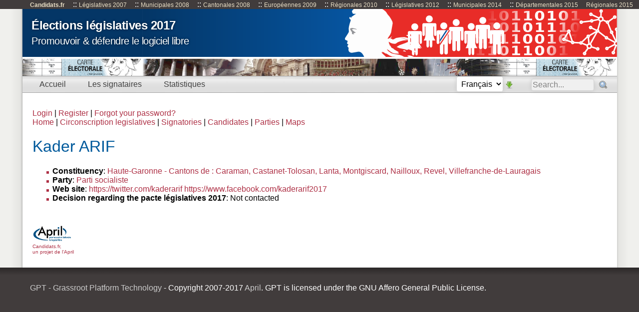

--- FILE ---
content_type: text/html; charset=utf-8
request_url: https://campagnes.candidats.fr/legislatives2017/?action=editer_candidat&id=957033
body_size: 2831
content:
<?xml version="1.0" encoding="utf-8"?>
<!DOCTYPE html PUBLIC "-//W3C//DTD XHTML 1.0 Strict//EN" "http://www.w3.org/TR/xhtml1/DTD/xhtml1-strict.dtd">
<html xmlns="http://www.w3.org/1999/xhtml" xml:lang="fr" lang="fr">
<head>
  <title>Editing a candidate</title>
  <link rel="stylesheet" href="https://campagnes.candidats.fr/legislatives2017//css/initiatives.css" />
  <link rel="stylesheet" href="https://campagnes.candidats.fr/legislatives2017//css/widgets.css" />
  <link rel="stylesheet" href="https://campagnes.candidats.fr/legislatives2017//css/jquery-ui.css" />
  <link rel="stylesheet" type="text/css" href="https://campagnes.candidats.fr/legislatives2017//css/flags.css" media="screen" />
  <link rel="shortcut icon" type="image/x-icon" href="https://campagnes.candidats.fr/legislatives2017//images/favicon.ico" />
  <script type="text/javascript" src="https://campagnes.candidats.fr/legislatives2017//js/jquery-1.6.2.js"></script>
  <script type="text/javascript" src="https://campagnes.candidats.fr/legislatives2017//js/jquery-ui-1.8.16.custom.min.js"></script>
  <script type="text/javascript" src="https://campagnes.candidats.fr/legislatives2017//js/jquery.ui.autocomplete.html.js"></script>
  <script type="text/javascript" src="https://campagnes.candidats.fr/legislatives2017//ts_picker.js"></script>
  <script type="text/javascript" src="https://campagnes.candidats.fr/legislatives2017//js/fonctions.js"></script>
  <meta http-equiv="Content-Type" content="text/html; charset=utf-8" />
</head>

<body>

<div id="links">
<a style="font-weight:bold;" href="http://candidats.fr/">Candidats.fr</a> ::
<a href="http://candidats.fr/post/2011/02/23/101-les-anciennes-campagnes">Législatives 2007</a> ::
<a href="http://candidats.fr/post/2011/02/23/101-les-anciennes-campagnes">Municipales 2008</a> ::
<a href="http://candidats.fr/post/2011/02/23/101-les-anciennes-campagnes">Cantonales 2008</a> ::
<a href="http://candidats.fr/post/2011/02/23/101-les-anciennes-campagnes">Européennes 2009</a> ::
<a href="http://candidats.fr/post/2011/02/23/101-les-anciennes-campagnes">Régionales 2010</a>  ::
<a href="http://candidats.fr/post/2011/02/23/101-les-anciennes-campagnes">Législatives 2012</a> ::
<a href="http://candidats.fr/post/2011/02/23/101-les-anciennes-campagnes">Municipales 2014</a> ::
<a href="http://candidats.fr/post/2011/02/23/101-les-anciennes-campagnes">Départementales 2015</a>
<a href="http://candidats.fr/post/2011/02/23/101-les-anciennes-campagnes">Régionales 2015</a>
</div>

<div class="page-pre">

  <div class="page-post">
    <div class="page">

      <div class="logo">
	<div class="logo-top"><p><a href="https://campagnes.candidats.fr/legislatives2017//"><b>Élections législatives 2017</b><br/>
	      Promouvoir &amp; d&eacute;fendre le logiciel libre</a></p></div>
	<div class="logo-bottom"></div>
      </div> <!-- .logo -->
      
      <div class="menu">
	<ul><li><a class="menu-item" href="https://campagnes.candidats.fr/legislatives2017//">Accueil</a></li>
	<li><a class="menu-item" href="https://campagnes.candidats.fr/legislatives2017//?action=liste_signataires&o_sens=DESC&o_date=1">Les signataires</a></li>
	<li><a class="menu-item" href="https://campagnes.candidats.fr/legislatives2017//?action=panoramique">Statistiques</a></li>

	</ul>

  <div>
    <form class="flat" action="https://campagnes.candidats.fr/legislatives2017/"  method="post">
      <input type="hidden" name="action" value="rechercher_candidat"/>
      <input id="search" name="name" id="name" size="20" maxlength="100" type="text" value="Search..."/><input type="image" src="https://campagnes.candidats.fr/legislatives2017//images/search.png" alt="Valider" value="Valider" />
    </form>
  </div>


  <div class="lang-chooser">
    <form>
      <input type="hidden" name="action" value="set_language">
      <select class="flag" align="top" name="language" onchange="form.submit();">
		<option id="fr"  value="fr">Français</option>
        	<option id="en"  value="en">English</option>
              </select>
      <input align="top" type="image" src="https://campagnes.candidats.fr/legislatives2017//images/now.png" value="Ok">
    </form>
  </div>
  
      </div> <!-- .menu -->

  <div class="content">

<!--  <div id="sidebar">

    <p style="margin:0px 0px 1em 0px;padding:0px;">
      <a href="https://april.org/adherer?referent=https://candidats.fr">
	<img width="180" height="160" src="https://april.org/campagne/images/priorite-logiciel-libre-je-soutiens-april_2_p.png" alt="Priorité au Logiciel Libre! Je soutiens l'April." />
      </a>
    </p>

   
    <h2>Législatives 2022</h2>

    <ul>
	    <li><a href="https://www.april.org/sites/default/files/Le_Pacte_Du_Logiciel_Libre_candidats_legislatives_2022.pdf">Le pacte du Logiciel Libre</a> (version PDF), <a href="https://www.april.org/sites/default/files/Le_Pacte_Du_Logiciel_Libre_candidats_legislatives_2022.odt">version ODT</a></li>
	    <li><a href="https://www.april.org/fr/actions/le-pacte-du-logiciel-libre/macarons.html/">Macarons pour le site des signataires</a></li>
	    <li><a href="https://campagnes.candidats.fr/legislatives2022/">Le site de la campagne</a></li>
    </ul>

    <h2><a href="https://candidats.fr/">Candidats.fr</a></h2>
    <ul>
      <li><a href="https://candidats.fr/Actualites">Actualités</a></li>
      <li><a href="https://candidats.fr/post/2007/01/24/1-first-post">À propos</a></li>
      <li><a href="https://candidats.fr/signer">Signer la déclaration</a></li>
      <li><a href="https://candidats.fr/post/2007/02/02/34-les-bannieres">Bannières</a></li>
      <li><a href="https://candidats.fr/post/2007/01/23/3-soutenir">Soutenir</a></li>
      <li><a href="https://candidats.fr/post/2007/01/29/24-contact">Contact</a></li>
      <li><a href="https://candidats.fr/English-readers">English readers</a></li>
    </ul>

    <div id="categories">
      <h2>Argumentaires</h2>
      <ul>
	<li><a href="https://candidats.fr/Cahiers-2012">Télécharger les cahiers</a></li>
	<li><a href="https://candidats.fr/Brevetabilite">Brevetabilité</a></li>
	<li><a href="https://candidats.fr/Interoperabilite">Interopérabilité</a></li>
	<li><a href="https://candidats.fr/International">International</a></li>
	<li><a href="https://candidats.fr/Mtp">MTP / DRM</a></li>
	<li><a href="https://candidats.fr/Consommation">Consommation</a></li>
	<li><a href="https://candidats.fr/Education">Education</a></li>
	<li><a href="https://candidats.fr/Administration">E-administration</a></li>
	<li><a href="https://candidats.fr/Accessibilite">Accessibilité</a></li>
	<li><a href="https://candidats.fr/Economie">économie</a></li>
	<li><a href="https://candidats.fr/Recherche">Recherche</a></li>
	<li><a href="https://candidats.fr/documents/Logiciel_Libre_Les_Enjeux.pdf">Argumentaire Enjeux du Logiciel Libre</a> (<a href="https://candidats.fr/documents/Logiciel_Libre_Les_Enjeux.en.pdf">English</a>)</li>
	<li><a href="https://candidats.fr/documents/Logiciel_Libre_Les_Menaces.pdf">Argumentaire Menaces sur Le Logiciel Libre</a> (<a href="https://candidats.fr/documents/Logiciel_Libre_Les_Menaces.en.pdf">English</a>)</li>
	<li><a href="https://candidats.fr/documents/Cahier-collectivites-locales.pdf">Enjeux pour les collectivités</a></li></ul>	
    </div>

    <h2>Anciennes campagnes</h2>

    <ul>
      <li><a href="https://candidats.fr/post/2011/02/23/101-les-anciennes-campagnes">Anciennes campagnes</a></li>
    </ul>

    <div id="syndicate">
      <h2>Fil d'actualité</h2>
      <ul>
	<li><a href="https://candidats.fr/feed/category/Actualites/atom">fil atom</a></li>	
      </ul>
    </div>

    <div id="april-logo">
      <p><a href="https://www.april.org/"><img src="https://initiatives.candidats.fr/images/april_logo_79x36.png"><br/>Une initiative de l'April</a></p>
    </div>

  </div>-->


        <div class="controls">

  <div class="control-auth">
        <a href="https://campagnes.candidats.fr/legislatives2017/?action=login">Login</a>
    |&nbsp;<a href="https://campagnes.candidats.fr/legislatives2017/?action=subscribe">Register</a>
    |&nbsp;<a href="https://campagnes.candidats.fr/legislatives2017/?action=oubli">Forgot your password?</a>
      </div>
  
  <div class="control-links">
    <a href="https://campagnes.candidats.fr/legislatives2017/">Home</a> |
        <a href="https://campagnes.candidats.fr/legislatives2017/?action=liste_circonscriptions">Circonscription legislatives</a> |
    <a href="https://campagnes.candidats.fr/legislatives2017/?action=liste_signataires&o_sens=DESC&o_date=1">Signatories</a> |
    <a href="https://campagnes.candidats.fr/legislatives2017/?action=liste_candidats&amp;o_sens=ASC&amp;o_nom=1" onclick="javascript: return confirm('Plusieurs milliers de candidats, affichage potentiellement long. Continuer ?')" >Candidates</a> |
    <a href="https://campagnes.candidats.fr/legislatives2017/?action=list_table&table=parti">Parties</a> |
    <a href="https://campagnes.candidats.fr/legislatives2017/?action=maps">Maps</a>
      </div>
  
</div>
<h1 class="post-title">Kader ARIF 
</h1>


<ul>

<li><b>Constituency</b>: <a href="?action=liste_candidats&circonscription=2222">Haute-Garonne - Cantons de : Caraman, Castanet-Tolosan, Lanta, Montgiscard, Nailloux, Revel, Villefranche-de-Lauragais
</a></li>
<li><b>Party</b>: <a href="?action=liste_candidats&parti=3">Parti socialiste</a></li>

<li><b>Web site</b>: <a
	href="https://twitter.com/kaderarif https://www.facebook.com/kaderarif2017">https://twitter.com/kaderarif https://www.facebook.com/kaderarif2017</a></li>

<li><b>Decision regarding the pacte législatives 2017</b>: 
Not contacted</li>

</ul>


	<div style="clear:both;">&nbsp;</div>
	<div id="april-logo">
	  <p><a href="http://www.april.org/"><img alt="Logo April" src="https://campagnes.candidats.fr/legislatives2017//images/april_logo_79x36.png" /><br/>Candidats.fr,<br/> un projet de l'April</a></p>
	</div>
      </div> <!-- content -->
    </div>   <!-- page -->
  </div>      <!-- page-post -->
</div>	     <!-- page-pre -->

<div class="footer">
<p><a href="http://gna.org/projects/gpt/">GPT - Grassroot Platform Technology</a> - Copyright 2007-2017 
<a href="http://www.april.org/">April</a>.
GPT is licensed under the GNU Affero General Public License.</p>
</div>

</body>
</html>


--- FILE ---
content_type: text/css
request_url: https://campagnes.candidats.fr/legislatives2017//css/initiatives.css
body_size: 3013
content:
body {
    margin: 0px;
    padding: 0px;
    font-family:"Myriad Pro","Segoe UI",Helvetica,Arial,sans-serif;
    background: #413c3c;
    color: white;
}


/* ADAPTATION OF ELEMENTS */
h1 {
    font-size: 2em;
    font-weight: normal;
    color: #005a9c;
}

h2 {
    font-weight: normal;
    color: #ae3045;
}

h3 {
    font-weight: normal;
    color: #005a9c;
    margin: 0px;
}

h1 img, h2 img, h3 img {
    vertical-align: middle;
}

hr {
    color: #d3d3d3;
    height: 1px;
    border: 0;
}

a {
    color: #ae3045;
    text-decoration: none;
}

td {
    color: black;
}

ul {
    list-style-image: url('../images/square.png');;
}


/* MAIN LAYOUT */

.page-pre {
    background: url('../images/bg-left.png'); 
    background-repeat: repeat-y; 
    background-position: top left;
    width: 100%;
    margin: 0px;
    padding: 0px;
    clear: both;
}

.page-pre p.tools {
    margin: 5px 0px 0px 0px;
    opacity: 0.3;
    position: absolute;
    float: left;
    width: 42px;
    text-align: center;
}

.page-pre p.tools:hover {
    opacity: 1;
}

.page-pre p.tools img {
    border: none;
}

.page-post {
    background: url('../images/bg-right.png');
    background-repeat: repeat-y; 
    background-position: top right;
    width: 100%;
    margin: 0px;
    padding: 0px;
    clear: both;
}

.page {
    margin: 0px 44px 0px 45px;
    padding: 0 0 1em 0;
    background: #ffffff;
    min-height: 480px;
    color: black;
}

#sidebar {
    float: left;
    width: 200px;
    padding: 2em 1em 0px 0px;
}
#sidebar h2 a, #sidebar h2, .post-info {
    color: #005a9c;
    margin: 0;
    padding: 0;
}

#sidebar ul {
    padding-left: 0;
    margin-left: 0;
    margin-top: 0;
    list-style-position: inside;
}


.content {
    margin: 0px 20px 0px 20px;
    padding: 0px;
    min-height: 80%;
}

.home {
    margin-top: 2em;
}

#feed {
    float: left;
    vertical-align: middle;
}

#april-logo p {
    position:relative;
    font-size: 10px;
}

#april-logo img, #feed img {
    border: none;
}

.controls {
    padding-top: 2em;
}

.footer {
    background: url('../images/bg-footer.png');
    background-repeat: repeat-x;
    background-position: top;
    padding: 1em 60px 1em 60px;
    margin: 0px;
    color: #ffffff;
    min-height: 4em;
}

.footer a {
    color: #cccccc;
}

.footer a:hover {
    color: #e0691a;
    text-shadow: none;
}

table.logo {
    border: 0;
    margin: 0px;
    padding: 0px;
    width: 100%;
    border-spacing: 0px;
    border-collapse: collapse;    
}

table.logo td {
    margin: 0px;
    padding: 0px;
}

#links {
    background: #413c3c;
    text-align: right;
    z-index: 10;
    -moz-box-shadow: 3px 3px 3px rgba(0,0,0,0.3);
}

#links a {
    font-size: 12px;
    color: #e9dfc6;
    padding-right: 1em;
}

#links a:hover {
    color: white;
    text-shadow: none;
}

.logo {
    padding: 0px;
    margin: 0px;
    border: 0px;
    width: 100%;
    color: white;
    background: url('../images/header-empty.png') #043666;
}

.logo .logo-top {
    padding: 0px;
    margin: 0px;
    border: 0px;
    background: url('../images/header-top.png') #043666;
    background-position: right 0%;
    background-repeat: no-repeat;
    height: 96px;
    vertical-align: middle;
}

.logo-top p {
    padding: 18px 0 18px 18px;
    margin: 0px;
    border: 1px;
    text-align: left;
    vertical-align: middle;
    height: 96px;
    line-height: 30px;
    font-family: verdana, arial, helvetica, sans-serif;
    letter-spacing: -0.5px;
    font-size: 20px;
}

.logo-top p b {
    font-size: 24px;
    font-weight: bold;
}

.logo-top a, .logo-top a:hover {
    color: white;
    text-shadow: #011930 0px 0px 4px;
}

.logo .logo-bottom {
    padding: 0px;
    margin: 0px;
    border: 0px;
    background: url('../images/header-bottom.png');
    background-position: right 0%;
    height: 38px;
}

.left {
    float: left;
    width: 330px;
    margin: 0 0 10px 0;
    position: absolute;
}

.right {
    float: right;
    padding-left: 370px;
    min-height: 420px;
}



/* MENU */
.menu { 
    height: 32px; 
    color: #FFF;
    margin: 0px; 
    padding: 0px; 
    background: url('../images/menu.png') #dedede;
    border-bottom: 1px solid #a3a3a3;
    border-top: 1px solid #a3a3a3;
    line-height: 32px;
    -moz-box-shadow: 0px 3px 4px #dddddd;
}

.menu ul {
    margin: 0px; 
    padding: 0px 20px 0px 0px; 
    list-style : none;
    line-height: 32px;
}

.menu li { 
    margin: 0px; 
    padding: 0 10px 0 10px;
    color: gray;
    float: left; 
    line-height: 32px;
    height: 32px;
}

.menu li.active { 
    color: #fff;
    padding: .5em 10px .5em 10px;
}

.menu li a { 
    color: #404040; 
    background: inherit;
    text-decoration: none;
} 

.menu li a:hover, a:hover { 
    color: #e0691a;
    text-shadow: yellow 0px 0px 2px;
} 

.menu form, .menu p {
    padding: 0 0 0 1em;
    margin: 0px;
    float: right;
    vertical-align: middle;
    line-height: 32px;
    height: 32px;
}

.menu p img {
    vertical-align: middle;
}

.menu input#search {
    background: #f0f0f0;
    border: 1px solid #d3d3d3;
    width: 120px;
    margin: 0px 10px 0 0;
    padding: 2px 2px 2px 2px;
    color: gray;
    font-size: 1em;
    vertical-align: middle;
}

.menu input#search:focus {
    background: white;
}

.menu input[type=image] {
    background: none;
    border: none;
    width: 16px;
    height: 16px;
    margin-right: 20px;
    vertical-align: middle;
}

.menu-item {
    margin-left: 24px;
}

.sub-menu {
    border: 1px solid gray;
    position: absolute;
    display: none;
    z-index: 1;
    background: white;
    -moz-box-shadow: 3px 3px 3px rgba(0,0,0,0.3);
    box-shadow: 3px 3px 3px rgba(0,0,0,0.3);
}

.sub-menu li {
    float: none;
    background: white;
    padding: 0 0 0 24px;
    min-width: 120px;
}

.pre-formatted {
    white-space: pre-wrap;
}

img {
    border: 0px;
}

.button {
    border: 1px solid rgb(181, 197, 212);
    background: rgb(246, 246, 246);
    padding: 6px;
    margin: 0px;
    color: gray;
    vertical-align: middle;
}

.button img {
    vertical-align: middle;
    padding-right: 6px;
}

a.button:hover {
    text-shadow: none;
    -moz-box-shadow: 0px 0px 5px rgba(0,0,0,0.3);
    box-shadow: 0px 0px 5px rgba(0,0,0,0.3);
}

.map {
    float: left;
}

.map img {
    padding-bottom: 1em;
    border: 0;
}

.zoom {
    float: left;
    position: absolute;
    z-index: 2;
}

.zoom img {
    padding: 4px;
    border: 1px solid #d3d3d3;
}

.legend {
    margin-top: 1em;
    padding-top: .5em;
    border-top: 1px solid #d3d3d3;
    text-align: right;
    vertical-align: middle;
}

.legend a:before {
    content: url('../images/above.png');
    vertical-align: middle;
}

.message {
    background: url('../images/notice.png') lightgreen;
    background-position: 1em 50%;
    background-repeat: no-repeat;
    padding: 1em 1em 1em 3em;
    border: none;
    display: none;
}

.error {
    background: url('../images/error.png')  #fcafaf;
    background-position: 1em 50%;
    background-repeat: no-repeat;
    padding: 1em 1em 1em 3em;
    -moz-box-shadow: 0px 0px 8px #cc0000;
    box-shadow: 0px 0px 8px #cc0000;
}

#notifications {
    line-height: 24px;
    vertical-align: middle;
    height: 24px;
    padding: 0 6px 0 6px;
    margin: 4px;
    color: orange;
    background: #ff6;
    border: 1px solid orange;
    border-radius: 4px;
    -moz-border-radius: 4px;
}

#notifications img  {
    border: 0;
}

#notifications a  {
    color: orange;
}

#notifications a:hover  {
    color: red;
}

.edito {
    clear: both;
    background: #eeeeff;
    padding: 1em;
}

.edito p, .edito h1 {
    margin: 0px;
    padding: 0px;
}

.initiative-thumb p {
    margin: 0px;
}

.initiative-thumb p.pre-formatted {
    padding-top: 1em;
    padding-bottom: 2em;
}

#headlist {
    float: left;
    width: 240px;
    padding: 0 20px 0 0;
    margin: 0px;
}

#headlist ul, #initiative-list ul, #local-authority-list ul {
    margin: 0px;
    padding: 0px 0px 0px 0px;
    list-style: none;
    line-height: normal;
}

#initiative-list ul, #local-authority-list ul {
    padding-left: 1em;
}

#headlist ul li {
    border-top: 1px solid #d3d3d3;
    padding-top: 5px;
    margin-bottom: 1em;
}

#initiative-list ul li, #local-authority-list ul li {
    border-bottom: 1px solid #d3d3d3;
    padding-bottom: 5px;
    margin-top: 1em;
}

#initiative-list ul li:last-child, #local-authority-list ul li:last-child {
    border-bottom: 1px solid white;
}

#local-authority-list ul li {
    margin-left: 1em;
}

#headlist ul li p, #initiative-list ul li p, #local-authority-list ul li p, #initiative-promoted p {
    margin-top: 0;
    line-height: normal;
}

a.classylink, #headlist b a, #initiative-list b a, #local-authority-list b a, #initiative-promoted b a {
    color: #005a9c;
    text-decoration: none;
}

#headlist a, #initiative-list a, #local-authority-list a, #initiative-promoted a {
    color: #ae3045;
    text-decoration: none;
}

#initiative-list h3 a, #local-authority-list h3 a, #initiative-promoted h3 a {
    color: #005a9c;
}

#children {
    float: right;
    margin-top: -3em;
    padding: 1em;
    -moz-box-shadow: 0px 0px 8px #ae3045;
    box-shadow: 0px 0px 8px #ae3045;
    background: white;
    margin-left: 1em;
}

#children h2 {
    text-align: center;
    margin-top: 0;
}

#children ul {
    padding: 0px;
    margin: 0px;
    list-style-position: inside;
}

/* Wizard */
ul.wizard {
    margin: 0 0 1em 1em;
    padding: 0px;
    color: #005a9c;
    float: right;
    -moz-box-shadow: 0px 0px 8px rgba(0,0,0,0.3);
    box-shadow: 0px 0px 8px rgba(0,0,0,0.3);
}

.wizard li {
    display: block;
    float: left;
    list-style: none;
    padding: 0px 20px 0px 15px;
    margin: 0px;
    text-align: center;
    vertical-align: middle;
    line-height: 48px;
    border-top: 1px solid gray;
    border-bottom: 1px solid gray;
}

.wizard li {
    background: url('../images/wizard-white.png') white;
    background-position: right 50%;
    background-repeat: repeat-y;
    color: gray;
}

.wizard li#before-selected {
    background: url('../images/wizard-selected-white.png') white;
    background-position: right 50%;
    background-repeat: repeat-y;
}

.wizard li#selected {
    background: url('../images/wizard-white-selected.png') #eeeeff;
    font-weight: bold;
    background-position: right 50%;
    background-repeat: repeat-y;
    color: #005a9c;
}

.wizard li:first-child {
    border-left: 1px solid gray;
}

.wizard li#selected:last-child {
    border-right: 1px solid gray;
    background: #eeeeff;
}
.wizard li:last-child {
    border-right: 1px solid gray;
    background: white;
}


/* Form */

.form {
    margin-top: 2em;
}

.form-elements {
    width: 553px;
    float: left;
    margin-right: 2em;
}

.form-explanation {
    float: right;
    width: 300px;
}

.form-explanation img {
    float: left;
    margin: 0 0.5em 0.5em 0;
}

.form-variable {
    padding: 0.5em 0 0.5em 0;
}

.form-error {
    color: #cc0000;
    background: url('../images/warning.png') white;
    background-position: 6px 50%;
    background-repeat: no-repeat;
}

.form-description {
    text-align: right;
    float: left;
    width: 160px;
    border: none;
    padding-right: 12px;
    vertical-align: middle;
    line-height: normal;
}

.form-active .form-description {
    padding-top: 5px;
}

.form-explanation .help-selected {
    background: url('../images/notice.png') white;
    -moz-box-shadow: 0px 0px 5px rgba(0,0,0,0.3);
    box-shadow: 0px 0px 5px rgba(0,0,0,0.3);
    background-position: 6px 50%;
    background-repeat: no-repeat;
    min-height: 32px;
    padding: 6px 6px 6px 32px;
    margin: 0px;
}

.form-value {
    padding-left: 133px;
}

.form input[type=text], .form input[type=file], .form textarea, .form select {
    width: 320px;
}

input[type=text], .form input[type=file], textarea, select, .submit-button {
    margin: 0px;
    padding: 5px;
    -moz-box-shadow: 0px 0px 8px rgba(0,0,0,0.1);
    box-shadow: 0px 0px 8px rgba(0,0,0,0.1);
    border-radius: 4px;
    -moz-border-radius: 4px;
    border: 1px solid #d3d3d3;
    font-size: 1em;
    font-family: "Myriad Pro","Segoe UI",Helvetica,Arial,sans-serif;
    background: white;
}

.form-submit {
    clear: both;
    border-top: 1px solid #d3d3d3;
    padding: 0.5em 0 0 0;
    margin: 2em 0 0 0;
    width: 533px;
    text-align: right
}
.form input[type=submit] {
    text-align: right;
    border: none;
    background: none;
    font-weight: bold;
    padding: 6px;
    margin: 0px;
}


/* Attachements */
#attachements {
    margin-left: 1em;
}

a .attachement {
    margin: 2px;
    border-bottom: 1px solid #dddddd;
}

a:last-child .attachement {
    border-bottom: none;
}

a:hover .attachement {
    -moz-box-shadow: 0px 0px 8px rgba(0,0,0,0.2);
    box-shadow: 0px 0px 8px rgba(0,0,0,0.2);
}

.attachement-icone img {
    width: 32px;
    padding: 3px;
    float: left;
    border: 0;
}

.attachement-description {
    margin-left: 38px;
    padding: 5px;
}

.attachement p {
    margin: 0px;
    padding: 0px;
}

.attachement-fichier {
    color: #005a9c;
    font-size: 1.5em;
}

/* STUFF */
.local-authority a {
    color: #ae3045;
    font-size: 1.2em;
    font-weight: bold;
}

#initiative-promoted {
    border-bottom: 1px solid #d3d3d3;
    margin: 0 0 0 260px;
    padding: 0px;
}

#initiative-add {
    padding: 0px;
    margin: 0 0 0 260px;
}

.to-validate {
    background: url('../images/bg-to-validate.png');
}

.admin-info {
    background: #fefedf;
}

.tool-buttons {
    float: right;
    padding: 0px;
    max-width: 300px;
}

.keyword {
    margin: 0px;
}

.keyword b {
    font-weight: bold;
}

.important {
    -moz-box-shadow: 0px 0px 8px #ae3045;
    box-shadow: 0px 0px 8px #ae3045;
    padding: 1em;
    color: #ae3045;
    text-align: justify;
    font-size: 1.2em;
}


/** Pages */

.initiative-description .pre-formatted {
    padding-left: 1em;
}

.description {
    padding-left: 1em;
}

#copyright-disclaimer {
    float: right;
    width: 320px;
}

form #copyright-disclaimer {
    float: none;
    width: 100%;
}

form .important {
    border: none;
    box-shadow: none;
    -moz-box-shadow: none;
    padding: 0px;
}

